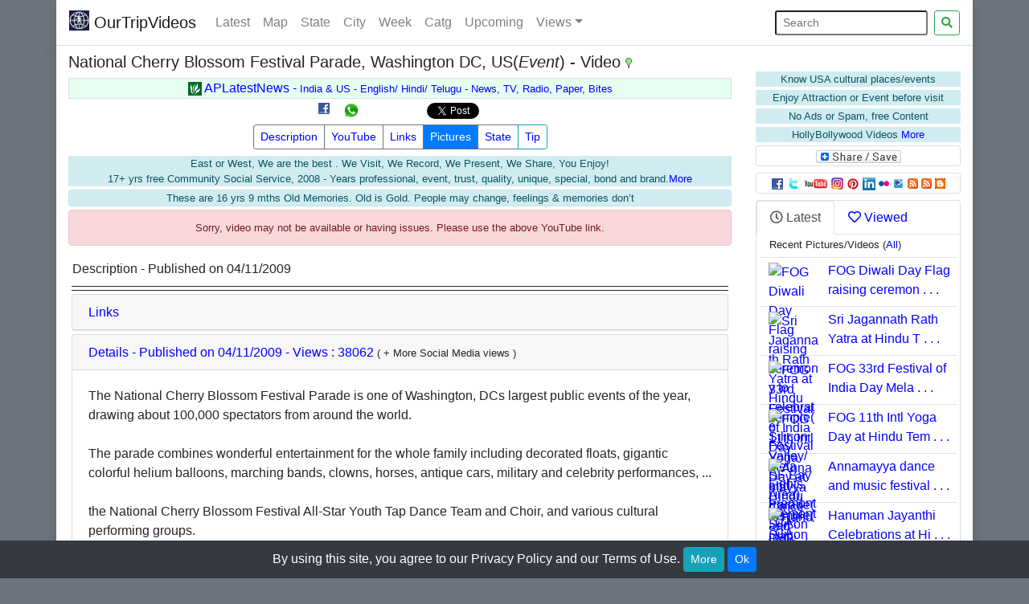

--- FILE ---
content_type: text/html; charset=UTF-8
request_url: https://www.ourtripvideos.com/index.php?idx=cherry-blossom-festival-parade-washington-dc-us-2009-04-11&src=webtopviews
body_size: 16604
content:

<!DOCTYPE html>
<html lang="en">
  <head>

	<meta name="description" content="The National Cherry Blossom Festival Parade is one of Washington, DCs largest public events of the year, drawing about 100,000 spectators from around the world.     The parade combines wonderful entertainment for the whole family including decorated floats, gigantic colorful helium balloons, marching bands, clowns, horses, antique cars, militar Video">
		<meta name="twitter:card" content="summary">
	<meta name="twitter:url" content="https://www.ourtripvideos.com/index.php?idx=cherry-blossom-festival-parade-washington-dc-us-2009-04-11&src=webtopviews">
	<meta name="twitter:title" content="National Cherry Blossom Festival Parade, Washington DC, US  - Video ">
	<meta name="twitter:description" content="The National Cherry Blossom Festival Parade is one of Washington, DCs largest public events of the year, drawing about 100,000 spectators from around the world.       The parade combines wonderful entertainment for the whole family including decorated floats, gigantic colorful helium balloons, marching bands, clowns, horses, antique cars, militar">
	<meta name="twitter:image" content="https://i1.ytimg.com/vi/11kuL4-lbJ4/hqdefault.jpg">
	<meta name="twitter:creator" value="@OurTripVideos" />

	<meta property="og:title" content="National Cherry Blossom Festival Parade, Washington DC, US  - Video  " />
	<meta property="og:image" content="https://i1.ytimg.com/vi/11kuL4-lbJ4/hqdefault.jpg" />
	<meta property="og:description" content="The National Cherry Blossom Festival Parade is one of Washington, DCs largest public events of the year, drawing about 100,000 spectators from around the world.       The parade combines wonderful entertainment for the whole family including decorated floats, gigantic colorful helium balloons, marching bands, clowns, horses, antique cars, militar" />
	<meta property="og:url" content="https://www.ourtripvideos.com/index.php?idx=cherry-blossom-festival-parade-washington-dc-us-2009-04-11&src=webtopviews">
    <meta property="og:image:type" content="image/jpeg" />	
	<meta property="og:type" content="Website" />

	<meta property="fb:app_id" content="349567475125084"/>

	<meta name="keywords" content="OurTripVideos, Videos, srinivas, crlapindfrn, our trip videos, pictures, gallery,National Cherry Blossom Festival Parade, Washington DC, floats, gigantic, colorful, helium balloons, marching bands, clowns, horses, antique, cars, military, celebrity performances, Youth Tap Dance, Team cultural performing groups, ABC, WJLA, TV, NewsChannel, Sakura Matsuri, Japanese Street, Route, Constitution Avenue, NW, Archives, Navy Memorial, Federal Triangle, Smithsonian, ourtripvideos, our, trip, videos, crlapindfrn">

	<link rel="canonical" href="https://www.ourtripvideos.com/index.php?idx=cherry-blossom-festival-parade-washington-dc-us-2009-04-11&ytb=" />

	<script>

	var psize = 5;
	var vtype = 'A';
	var youtubeIdSrv = '11kuL4-lbJ4';
	var linkDocIdSrv = '653810534291919025';
	var dataRecNoSrv = 803;
	var curRecNo = 67;
	var videoTypeSrv = 'Event';
	var flvFileExists = 1;
	var firstPicInDir = 'https://www.ourtripvideos.com/PicturesForBlog/2009/CherryBlossomParade/Big/IMG_1892.jpg';

	/* ---------------------not in use now
	var prevIdxSrv = 68;
	var nextIdxSrv = 66;

	var prevIdxTitleSrv = '';
	var nextIdxTitleSrv = '';
	----------------------------------------------------------*/

	</script>
	<script src="/js/cookie.js" type="text/javascript"></script>
	<script src="/js/otvcommonfuncs.js" type="text/javascript"></script>
	<!--script src="/js/swfobject.js" type="text/javascript"></script>
	<script src="/js/videoplayMapCode.js" type="text/javascript"></script>
	<script src="http://maps.google.com/maps/api/js?v=3&sensor=true" type="text/javascript"></script-->

	<title>National Cherry Blossom Festival Parade, Washington DC, US  - Video - OurTripVideos  </title>
	
	    <meta name="author" content="OurTripVideos">
    <link rel="icon" href="/favicon.ico" type="image/x-icon">
	<meta name="google-translate-customization" content="fcc5791281f11345-36140da4da663267-g6a8bb25740d4e9bd-15"></meta>
	<meta charset="utf-8">
    <meta http-equiv="X-UA-Compatible" content="IE=edge">
    <!--meta name="viewport" content="width=device-width, initial-scale=1"-->
    <meta name="viewport" content="width=device-width, initial-scale=1, shrink-to-fit=no">	
	<!-- Latest compiled and minified CSS -->
 
        <!--link rel="stylesheet" href="https://stackpath.bootstrapcdn.com/bootstrap/4.3.1/css/bootstrap.min.css" integrity="sha384-ggOyR0iXCbMQv3Xipma34MD+dH/1fQ784/j6cY/iJTQUOhcWr7x9JvoRxT2MZw1T" crossorigin="anonymous"-->
 <link rel="stylesheet" href="https://cdn.jsdelivr.net/npm/bootstrap@4.6.0/dist/css/bootstrap.min.css" integrity="sha384-B0vP5xmATw1+K9KRQjQERJvTumQW0nPEzvF6L/Z6nronJ3oUOFUFpCjEUQouq2+l" crossorigin="anonymous">

        <link rel="stylesheet" href="https://use.fontawesome.com/releases/v5.3.1/css/all.css">
        
        <link href="/css/ourtripvideos.css" rel="stylesheet">
	 	
<!-- OTV combined Tag manager and Analytics, put at the top of HEAD -->
<!-- Google Tag Manager -->
<script>(function(w,d,s,l,i){w[l]=w[l]||[];w[l].push({'gtm.start':
new Date().getTime(),event:'gtm.js'});var f=d.getElementsByTagName(s)[0],
j=d.createElement(s),dl=l!='dataLayer'?'&l='+l:'';j.async=true;j.src=
'https://www.googletagmanager.com/gtm.js?id='+i+dl;f.parentNode.insertBefore(j,f);
})(window,document,'script','dataLayer','GTM-TN3L65M');</script>
<!-- End Google Tag Manager -->
	 
	<style>
	.bgcolgrey {
		background-color:#F8F8F8; /* E7E7E7*/
	}
	html, body {
		/*font-family: Verdana,sans-serif;*/
		font-family: 'Open Sans' , "Helvetica Neue" ,Helvetica,Arial,sans-serif;
		/*font-size: 15px;
		//line-height: 1.5;*/
	}
                 
	</style>
	
	<script type="text/javascript">
	var getVars = new Array();
	var qString = unescape(top.location.search.substring(1));
	var pairs = qString.split(/\&/);
	for (var i in pairs) {
	 var nameVal = pairs[i].split(/\=/);
	 getVars[nameVal[0]] = nameVal[1];
	}

	//var param=eval(location.search.substring(1));
	//--var param = eval(getVars["idx"]);//index - Getting error with eval, so removed it
	//var param = getVars["idx"];//index
	var paramTime=0; //eval(getVars["itm"]);//initial time
	//alert('param=' + param + ' paramTime=' + paramTime);

	//var fo = new SWFObject("http://video.google.com/googleplayer.swf","movie_player","100%",	"380",7,"#000000");
	//var k1 = "-4284103930884652600";var maxNo = 32;


	</script>
	
  </head>

  <body class='bg-secondary'>

		 
	<!-- OTV combined Tag manager and Analytics, put at the top of BODY -->
	<!-- Google Tag Manager (noscript) -->
	<noscript><iframe src="https://www.googletagmanager.com/ns.html?id=GTM-TN3L65M"
	height="0" width="0" style="display:none;visibility:hidden"></iframe></noscript>
	<!-- End Google Tag Manager (noscript) -->
	 

	    <!-- Main jumbotron for a primary marketing message or call to action -->
        <!--div class="container mx-auto" >
        <div class="row shadow" style="background-color:#141F4B">
            <div class="col-8 text-left ">
                 <img name="r_img9" id="r_img9" border="0"  src="/images/topbanner/logo.jpg" alt="OurTripVideos top Banner" title="OurTripVideos top Banner" 
                      class="img-fluid" style="margin-bottom1:1px;margin-top1: 1px;" width=232 height=50>
            </div>
            <div class="col-4 text-right text-white  small mt-1">  
                Visit Attractions, Learn Cultures, Help Economy<br>  
                <span > </span>   <span id='ct'  ></span>
            </div>
        </div>
    </div-->
    <script>
var days = ['Sun','Mon','Tue','Wed','Thu','Fri','Sat'];
var months = ['Jan','Feb','Mar','Apr','May','Jun','Jul','Aug','Sept','Oct','Nov','Dec'];
var x = new Date();var day = days[ x.getDay() ];var month = months[ x.getMonth() ];
var x1=  x.getDate() + "-" + month  + "-" + x.getFullYear(); 
//x1 = x1 + " " +  x.getHours( )+ ":" +  x.getMinutes() + ":" +  x.getSeconds();
x1 = x1 + " " +  x.getHours( )+ ":" +  x.getMinutes();
document.getElementById('ct').innerHTML = day + " " + x1;   
</script>
        <div class="container">
        <div class="row border-bottom shadow">
  <nav class="navbar sticky-top w-100 navbar-expand-lg navbar-light bg-white justify-content-between   border-secondary" id="topnavbar" >
          <a class="navbar-brand"  href="/default.php" title="Ourtripvideos Home"><img width=25 height=25  src="/favicon.png" alt="Ourtripvideos logo" title="Ourtripvideos logo" class="d-inline-block align-top">&nbsp;OurTripVideos</a>
		  <button class="navbar-toggler collapsed" type="button" data-toggle="collapse" data-target="#navbar" aria-expanded="false">
    <span class="navbar-toggler-icon"></span>
  </button>
        <div id="navbar" class="navbar-collapse collapse">
          <ul class="navbar-nav mr-auto">
            <li class="nav-item"><a class='nav-link' href='/videoslatest.php' title='Latest Pictures/Videos  - Filter by City/ Catg/ Title/ State/ Country/ Year/ Type'>Latest</a></li>
            <li class="nav-item"><a class='nav-link' href='/videomap.php' title='Find Pictures/Videos on Google Map'>Map</a></li>
            <li class="nav-item"><a class='nav-link' href='/videobystates.php' title='Find Pictures/Videos by State/Country'>State</a></li>
            <li class="nav-item"><a class='nav-link' href='/videobycity.php' title='Find Pictures/Videos by City/State'>City</a></li>
            <li class="nav-item"><a class='nav-link' href='/videobyweek.php' title='Find Pictures/Videos by Current and Next Week from past years'>Week</a></li>            
            <li class="nav-item"><a class='nav-link' href='/videobycatg.php' title='Find Pictures/Videos by Category'>Catg</a></li>
	    <!--li class="nav-item"><a href="youtubelist.php">Views</a></li-->
	    <li class="nav-item"><a class='nav-link' href='/upcoming.php' title='Upcoming events/trips'>Upcoming</a></li>
            <li class="nav-item dropdown   " >
              <a href="#" class="nav-link dropdown-toggle" data-toggle="dropdown" role="button" aria-expanded="false" title="Top Views">Views</a>
              <div class="dropdown-menu" aria-labelledby="navbarDropdown"  >
                                				 <a class="dropdown-item" class="nav-item" href="/websiteviews.php" title="Top views of the website - Filter by Year/ Month/ Type - Order Date / Views">Website</a>
                                                                 
				 <a class="dropdown-item" class="nav-item" href="/youtubelist.php" title="Top views of YouTube / Latest YouTube Videos">Youtube</a>
              </div>
            </li>			
          </ul> 
		  <form class="form-inline my-2 my-lg-0" method="GET" action="/searchg.php" role="search" >
				<input type="search" class="form-control-sm mr-sm-2" placeholder="Search" aria-label="Search" id="txtsearch" name="txtsearch">
				<button type="submit" class="btn btn-outline-success btn-sm my-2 my-sm-0" title="Search website"><i class="fa fa-search"></i></button>
          </form>
        
        </div><!--/.nav-collapse -->
        
  </nav></div></div>


    <div class="container">
      <!-- Example row of columns -->
      <div class="row bg-white shadow">

        <div class="col-md-9">
          <h5 class="mt-2">National Cherry Blossom Festival Parade, Washington DC, US(<i>Event</i>) - Video <img id='pinkgifid' title='Visiting Place Video' alt = 'Visiting Place Video' src='/images/icons/pink.gif'  border='0' width='8' height='13'></h5>
          
			<center>
<!--a href="https://www.aplatestnews.com" class="text-font" title="India(AP)/USA English/Telugu News Videos" target="_blank" ><img class="mb-1  img-fluid mx-auto" 
border=0 src="https://www.aplatestnews.com/images/APLatestNewsLogo4-200.png"  style="width:159px;height:39px;" title="India(AP)/USA English/Telugu News Videos" 
alt="India(AP)/USA English/Telugu News Videos"/></a-->

    <div class="mx-auto mb-1 pp-1 border   text-center text-white1" style="background-color:#e6fff0;">  
<a href="https://www.aplatestnews.com" class="text-white1" title="India(AP)/USA English/Telugu - India & US - News, TV, Radio, Paper" target="_blank" >                
                <img width="17" height="17"  src="https://www.aplatestnews.com/favicon.png" alt="APLatestNews logo" title="APLatestNews logo"> APLatestNews - <span class="small">India & US
	
                 -  English/ Hindi/ Telugu - News, TV, Radio, Paper, Bites</span></a> 
            </div>
<table border=0 cellspacing=0 cellpadding=0 align=center><tr><td align=right><script src="//platform.twitter.com/widgets.js" type="text/javascript"></script><a  title="Facebook Share" target="_blank" href="https://www.facebook.com/sharer/sharer.php?u=https%3A%2F%2Fwww.ourtripvideos.com%2Findex.php%3Fidx%3Dcherry-blossom-festival-parade-washington-dc-us-2009-04-11%26src%3Dwebtopviews" onclick="gtag( 'event', 'Facebook', {'event_label' :'Click', 'event_category' :'Share'});"><img src="https://www.ourtripvideos.com/images/icons/facebook_share_icon.gif" alt="Facebook Share" title="Facebook Share" style="vertical-align:top;  display:inline;" /></a>&nbsp;&nbsp;<!--g:plusone size="small"></g:plusone-->&nbsp;&nbsp;<a target="_blank" href="https://api.whatsapp.com/send?text=https%3A%2F%2Fwww.ourtripvideos.com%2Findex.php%3Fidx%3Dcherry-blossom-festival-parade-washington-dc-us-2009-04-11%26src%3Dwebtopviews" onclick="gtag( 'event', 'Whatsapp', {'event_label' : 'Click', 'event_category' :'Share'});"><img src="https://www.ourtripvideos.com/images/icons/whatsap20.png" alt="Whatsapp Share" title="Whatsapp Share" style="vertical-align:top; display:inline;" /></a>&nbsp;<iframe title="Facebook like" src="//www.facebook.com/plugins/like.php?href=https%3A%2F%2Fwww.ourtripvideos.com%2Findex.php%3Fidx%3Dcherry-blossom-festival-parade-washington-dc-us-2009-04-11%26src%3Dwebtopviews&amp;send=false&amp;layout=button_count&amp;width=80&amp;show_faces=false&amp;action=like&amp;colorscheme=light&amp;font=arial&amp;height=21" scrolling="no" frameborder="0" style="border:none; overflow:hidden; width:80px; height:21px;" allowTransparency="true"></iframe><a class="twitter-share-button" href="https://twitter.com/intent/tweet"  onclick="gtag( 'event', 'Twitter', {'event_label' : 'Click', 'event_category' :'Share'});">Tweet</a>&nbsp;  </td></tr></table></center> 
			

		  <center>
		  <div class="btn-group mb-1" role="group">
			<a class="btn btn-outline-secondary btn-sm" href="javascript:scrollTo1('desc1');" title="Show or Hide current video Description" onclick="gtag( 'event', 'Video', {'event_label' : 'Show', 'event_category':  'Description'});">Description</a>
			
		  		
		  
					
						
								
							<a class="btn btn-outline-secondary btn-sm" id="youtubeversionidlink"  href="index.php?idx=cherry-blossom-festival-parade-washington-dc-us-2009-04-11&src=Videos&passcode=&ytb=1" title="YouTube HQ version video - less than 10min" onclick="gtag( 'event', 'Video', {'event_label' : 'Show', 'event_category':  'YouTubeVideo'});">YouTube</a>						
							
							
						

								<a class="btn btn-outline-secondary btn-sm" href="javascript:scrollTo1('links1');" title='Event/Place related links' onclick="gtag( 'event', 'Video', {'event_label' : 'Show', 'event_category':  'Links'});">Links</a>
                                        
					
			
		  		  
			<!--a class="btn btn-outline-secondary btn-sm" title="Google Map" href="javascript:scrollTo1('map1');">Map</a-->			  
			<a class="btn btn-outline-secondary bg-primary text-white  btn-sm" title="Current attraction Pictures" href='pictures.php?idx=cherry-blossom-festival-parade-washington-dc-us-2009-04-11&src=Videos&passcode=' style=' text-decoration:none;' onclick="gtag( 'event', 'Video', {'event_label' : 'Show', 'event_category':  'Pictures'});">Pictures</a>	
				<a class="btn btn-outline-secondary btn-sm" title="Search other attractions or events by State" href='videobystates.php' style='text-decoration:none;' onclick="gtag( 'event', 'Video', {'event_label' : 'State', 'event_category':  'State'});">State</a>                        
			<a href="#" id="example" class="btn btn-outline-info btn-sm" rel="popover" data-html="true" data-placement="bottom"
			   data-content="<small>If you have slow internet or buffering problem, leave the play for 3 to 5 minutes without sound so that you could replay without buffering issue.</small>"
			   data-original-title="About slow internet/buffer issue" onclick="gtag( 'event', 'Video', {'event_label' : 'Show', 'event_category':  'Tip'});">Tip
			</a>				
          </div><!-- /btn-group --> 
		  <br>
                  <div class="mb-1 mt-1 small alert-info" style="text-align:center">East or West, We are the best <!--,  History-->. We Visit, We Record, We Present, We Share, You Enjoy! <br>17+ yrs free Community Social Service, 2008 - Years professional, event, trust, quality, unique, special, bond and brand.<a   href='purpose.php#highlights' title='More About Us'>More</a></div><div class="card mb-1 mt-1 small alert-info" style="text-align:center"> These are 16 yrs 9 mths Old Memories. Old is Gold. People may change, feelings & memories don’t</div> 
		 </center>

		<script>
		function scrollTo1(name1) {
			//$('html, body').animate({'scrollTop':   $('#desc1').offset().top}, 2000);
			$('html, body').animate({'scrollTop':   $('#' + name1).offset().top}, 2000);
		}
		</script>

<script>
var pinkgifidele = document.getElementById('pinkgifid'); // set the icon and title for this video - place/event
var videotype = 'Event';
if (pinkgifidele) { // if the element is available then only set these values
		if (videotype == "Event") {
			pinkgifidele.src = "/images/icons/green.gif";
			pinkgifidele.title = "Event Video/Pictures";
		} else {
			pinkgifidele.src = "/images/icons/pink.gif";
			pinkgifidele.title = "Visiting Place Video/Pictures";
		}
}
</script>

<center><small>
</small></center>

<center>
		  
		
				
			
				                                <center><div class="alert alert-danger small">Sorry, video may not be available or having issues. Please use the above YouTube link.</div></center>
				<!--div id="swfplayer" style="padding: 20px; text-align: center;"  style="border:0px solid green;width:auto;" ><font size="1" color="red"><b><a target="_blank" href="http://get.adobe.com/flashplayer/" title="Install Flash Player plugin and then refresh this page to view the video.">Flash Plugin is Required</a> OR <br>Best viewed by latest versions of IE, FireFox and Google Chrome on Computer</b></font></div-->
				
			
		
			
                                        <div id=divstopmsg> </div>
</center>	


 
<div id="descdiv" style="display: block;margin: 4px;border-bottom:1px solid ;" >
<div style='padding:1px;width:100%' class=text-font>Description - Published on 04/11/2009</div>
<div style="text-align:justify;padding: 4px;" class=text-font>
</div>
</div>



<div id="youtubecommentsdiv" style="display: block; margin: 4px;border-bottom:1px solid ;">
</div>

<script>
function hideuserinstructions(){
	var divkeywords = document.getElementById("divuserinstructions");
	divkeywords.style.display = "none";
}
function hideuserthanks(){
	var divkeywords = document.getElementById("divuserthanks");
	divkeywords.style.display = "none";
}
</script>

<center>

	 <!--a title="Next Video" href="javascript:moveindex(1);">Next</a>&nbsp;&nbsp;<a title="Previous Video" href="javascript:moveindex(2);">Prev</a><a class=linkstyle href="javascript:gotomap();">Nearest attractions on Map</a><br-->
     <div id="divuserinstructions" style="display:none;" class=text-font-small>
	 <div id="otvtextlangdiv"><i><br>* Use external speakers or headset to enjoy more<br>Please help your folks/friends to know about these places/events/cultures<br>Enjoy the content and common music even if few songs are in regional language.<br>* Help required with nice background music(movie or others) of any language * <a href="javascript:hideuserinstructions();">Hide</a></i></div></div>
	<div id="divuserthanks" style="display:none;"  class=text-font-small>
	<div id="otvtextlangdiv">Thanks to all the people who are supporting/advising and helping with improvements!
	</div></div></center>

	
<!-- Cards Starting -->

<a name='links1' id='links1'></a>		
<div  id="accordion" role="tablist" aria-multiselectable="true">
 <!-- Panel Links -->	
  <div class="card m-1" >
    <div class="card-header" role="tab" id="headingOne">
      <h6 class="mb-0">
        <a data-toggle="collapse" data-parent="#accordion" href="#collapseOne" aria-expanded="false" aria-controls="collapseOne" title='Useful Links'>Links</a><a name='desc1' id='desc1'></a>
      </h6>
    </div>
    <div id="collapseOne" class="collapse" role="tabpanel" aria-labelledby="headingOne">
      <div class="card-body">
     	<a class='text-font' target='_blank' title='Please write comments on blog' href='https://blog.ourtripvideos.com/index.php/'>Comments</a> &nbsp;&nbsp;&nbsp;<a class='text-font' title='Hotels' target='_blank' href="https://maps.google.com/maps?f=q&hl=en&geocode=&q=hotels&sll=38.892101707724315,-77.02596187591553&sspn=0.008157,0.013561&ie=UTF8&z=15">Hotels</a>&nbsp;&nbsp;&nbsp;
&nbsp;<a class='text-font' title='Rental Car' target='_blank' href="https://maps.google.com/maps?f=q&hl=en&geocode=&q=rental+car&sll=38.892101707724315,-77.02596187591553&sspn=0.008157,0.013561&ie=UTF8&z=15">Car</a>&nbsp;&nbsp;&nbsp;
&nbsp;<a class='text-font' title='Restaurants' target='_blank' href="https://maps.google.com/maps?f=q&hl=en&geocode=&q=Restaurants&sll=38.892101707724315,-77.02596187591553&sspn=0.008157,0.013561&ie=UTF8&z=15">Restaurants</a>&nbsp;&nbsp;&nbsp;
&nbsp;<a class='text-font' title='Attractions' target='_blank' href="https://maps.google.com/maps?f=q&hl=en&geocode=&q=Attractions&sll=38.892101707724315,-77.02596187591553&sspn=0.008157,0.013561&ie=UTF8&z=15">Attractions</a>&nbsp;&nbsp;&nbsp;
&nbsp;<a class='text-font' title='Directions To' target='_blank' href="https://maps.google.com/maps?daddr=38.892101707724315%2C-77.02596187591553">Directions</a>
&nbsp;&nbsp;&nbsp;&nbsp;<a class='text-font' title='Google Weather' target='_blank' href='https://www.google.com/?q=Washington DC DC%20weather#sclient=psy-ab&q=Washington DC DC+weather&btnK=Google+Search&pbx=1'>Weather</a>
&nbsp;&nbsp;&nbsp;<br>http://www.nationalcherryblossomfestival.org/cms/index.php?id=418 - Cherry Blossom Parade web site <br/>http://dc.about.com/library/maps/blmapCherryBlossomParade.htm - Location Map <br/>      </div>
    </div>
  </div>
  <!-- /Panel Links -->	
  
 <!-- Panel description -->	
  <div class="card m-1">
    <div class="card-header" role="tab" id="heading3">
      <h6 class="mb-0">
        <a class="collapsed" data-toggle="collapse" data-parent="#accordion" href="#collapse3" aria-expanded="false" aria-controls="collapse3" title='Description - Published on 04/11/2009'>
            Details - Published on 04/11/2009 - Views : 38062 </a> <span class='small'>( + More Social Media views )</span>      </h6>
    </div>
    <div id="collapse3" class="collapse show" role="tabpanel" aria-labelledby="heading3">
      <div class="card-body">
	  						<!--?php echo substr(str_replace("\"\"", "'", $vdDesc),0,400) . "...More on web site...<br1>"; ?-->
                                							The National Cherry Blossom Festival Parade is one of Washington, DCs largest public events of the year, drawing about 100,000 spectators from around the world. <br />
<br />
The parade combines wonderful entertainment for the whole family including decorated floats, gigantic colorful helium balloons, marching bands, clowns, horses, antique cars, military and celebrity performances, ...<br />
<br />
the National Cherry Blossom Festival All-Star Youth Tap Dance Team and Choir, and various cultural performing groups. <br />
<br />
The parade is simulcast live on ABC 7/ WJLA-TV and NewsChannel 8.<br />
<br />
Parade time is 10:00 a. m. to noon. Arrive around 9:00 a.m. to stake out a spot along the parade route.<br />
<br />
Following the parade is the Sakura Matsuri Japanese Street Festival from 11 a.m. to 6 p.m. Don't miss the biggest Japanese street party in the nation.<br />
<br />
Parade Route - Along Constitution Avenue, NW beginning at 7th Street and ending at 17th Street. <br />
<br />
The parade passes many Washington, DC attractions - National Archives, the Department of Justice, Smithsonian Museums, the Washington Monument and the White House<br />
<br />
This is one of the biggest events of the year and parking is extremely limited. The best way is by Metro. The closest Metros are Archives/Navy Memorial, Federal Triangle and Smithsonian<br />
<br />
The parade is free and open to the public. You may purchase a reserved grandstand seat. The Madame Tussauds wax museum is offering free admission and VIP access to all grandstand seating ticket holders.<br />
<br />
This years opening production welcomes a cast of over 200 performers, including 100 students from different schools. <br />
<br />
Back by popular demand, characters from Sesame Place including everyone's favorite furry red friend Elmo return for their second appearance.<br />
<br />
Rounding out the entertainment, the All-Star Tap Team and Youth Choir together will showcase the talent of nearly 1,500 members from around the country<br />
<br />
Local and other crowd favorites will energize onlookers while marching bands and wow the crowd.<br />
<br />
Character balloons including Kermit the Frog and Hello Kitty, taiko drummers, floats, horses, antique cars, and dance groups complete this years outstanding lineup. <br />
<br />
Floats feature the NCBF Goodwill Ambassadors and cherry blossom princesses among others.<br />
<br />
Parade performers include American Idol , Grammy award-winning disco diva, Disney Radio star and teen heart-throb, Miss America,. . .<br1>				<small><br><br>>City(s) = Washington DC; State(s) = DC; Country = USA.<br>>Title = National Cherry Blossom Festival Parade, Washington DC, US - Video.<br>>Keywords = National Cherry Blossom Festival Parade, Washington DC, floats, gigantic, colorful, helium balloons, marching bands, clowns, horses, antique, cars, military, celebrity performances, Youth Tap Dance, Team cultural performing groups, ABC, WJLA, TV, NewsChannel, Sakura Matsuri, Japanese Street, Route, Constitution Avenue, NW, Archives, Navy Memorial, Federal Triangle, Smithsonian, ourtripvideos, our, trip, videos, crlapindfrn   (67) <br>>Catg =   </small>					 
      </div>
    </div>
  </div>
  <!-- /Panel description -->		  
  <a name='comments1' id='comments1'></a>
  <!-- Panel facebook comments -->	
  <div class="card m-1" >
    <div class="card-header" role="tab" id="heading4">
      <h6 class="mb-0">
        <a class="collapsed" data-toggle="collapse" data-parent="#accordion" href="#collapse4" aria-expanded="false" aria-controls="collapse4" title='Facebook Comments'>Facebook Comments</a><a name='map1' id='map1'></a>
      </h6>
    </div>
    <div id="collapse4" class="collapse" role="tabpanel" aria-labelledby="heading4">
      <div class="card-body">
						<div id="fb-root"></div>
<script>(function(d, s, id) {
  var js, fjs = d.getElementsByTagName(s)[0];
  if (d.getElementById(id)) return;
  js = d.createElement(s); js.id = id;
  js.src = 'https://connect.facebook.net/en_US/sdk.js#xfbml=1&version=v3.2&appId=349567475125084&autoLogAppEvents=1';
  fjs.parentNode.insertBefore(js, fjs);
}(document, 'script', 'facebook-jssdk'));</script>
								<div style="">
				<div class="fb-comments" data-href="https://www.ourtripvideos.com/pictures.php?idx=cherry-blossom-festival-parade-washington-dc-us-2009-04-11" data-num-posts="3" ></div>
				</div>
				<style>.fb-comments, .fb-comments iframe[style], .fb-like-box, .fb-like-box iframe[style] {width: 100% !important;}
				.fb-comments span, .fb-comments iframe span[style], .fb-like-box span, .fb-like-box iframe span[style] {width: 100% !important;}
				</style>
 

                           
		 
      </div>
    </div>
  </div>
    
  <!-- /Panel facebook comments -->	
  
  
  <!-- Panel Google Map -->	
  <!--div class="card m-1">
    <div class="card-header" role="tab" id="heading5">
      <h6 class="mb-0">
        <a class="collapsed" data-toggle="collapse" data-parent="#accordion" href="#collapse5" aria-expanded="true" aria-controls="collapse5" title='Google Map Location'>Google Map Location</a>
      </h6>
    </div>
    <div id="collapse5" class="collapse" role="tabpanel" aria-labelledby="heading5">
      <div class="card-body">
               </div>
    </div>
  </div-->
  <!-- /Panel Google Map -->	
  
    
</div><!-- Cards Ending -->

	<script>
		//importXML('ourtripvideRSS');
		//importXML('rss.xml');
		//importXML('http://video.google.com/videosearch?q=CRLAPINDFRN&sitesearch=video.google.com&output=rss');
		//addDefEle();

		 var request;
		 // Read the data from example.xml
		 //var request = GXmlHttp.create();
		 //request.open("GET", filename, true);
		 //request.onreadystatechange = processTabbedXML;
		 //request.send(null);

														playgooglevideo(67);
											boxBorderColorOn ="1px solid ";// These values are set in otvcommonfuncs.js, but resetting here based on header.php values
		boxBorderColorOf ="0px solid ";

		var firstTimeShowDesc = 1;

		showhidedesc(); //by default we are displaying these values, because google bot could read these values. After displaying on page, we are
		//showhideattr(); //hiding them first time before user seeing these value. Later user could click on the respective links and read them.
		//showhideattr();
		showhidecomments();
		showhidecomments();
		firstTimeShowDesc = 0;

		
		if (linkDocIdSrv == 'ComingSoon.mp4') {
			setClearMsgTimer(msgTypeInf,"This video will be available soon and enjoy the pictures by using pictures link(above video).<br> Please visit 'Latest Videos' link to know which video is available.<br><br>");
		}

		</script>

 
       </div><!-- /col-md-9 -->

			<div class="col-md-3 "><br>
    <div class="bg-light1 pt-2 pb-2"> 
			 
			<!--div class="alert alert-info d-none d-sm-none "  >
				<a href="#" class="close" data-dismiss="alert">&times;</a>
				Visual Enchantment - A simple Yajna, <strong>870</strong> HollyBollywood Videos/ Pictures, for World Peace.
			</div-->

                        <div class=" mb-1 small alert-info" style="text-align:center">Know USA cultural places/events</div><div class=" mb-1 small alert-info d-sm-block d-md-none1" style="text-align:center">Enjoy Attraction or Event before visit</div><!--div class=" mb-1 small alert-info d-sm-block d-md-none1" style="text-align:center">Compare  History with Present</div--><div class=" mb-1 small alert-info mx-auto" style="text-align:center">No Ads or Spam, free Content</div><div title="American(Hollywood) videos with Indian(Bollywood) music" class=" mb-1 small alert-info mx-auto" style="text-align:center">HollyBollywood Videos <a   href='purpose.php#highlights' title='More About Us'>More</a></div>
						<div class="card mb-2" style="text-align:center">
					<!--a href="https://www.facebook.com/sharer/sharer.php?u=" class="btn btn-social-icon btn-facebook">
						<i class="fa fa-facebook"></i>
					</a-->	
					<!-- AddToAny BEGIN -->
					<a class="a2a_dd" href="https://www.addtoany.com/share"><img src="https://static.addtoany.com/buttons/share_save_106_16.png" width="106" height="16" border="0" alt="Share"/></a>
                                        <script>
                                        var a2a_config = a2a_config || {};
                                        a2a_config.onclick = 1;
                                        </script>                                        
					<script async src="https://static.addtoany.com/menu/page.js"></script>
					<!-- AddToAny END -->	
                                      
			</div>
						
			<div class="card mb-2" style="text-align:center">
				<div class="card-body p-0">
				
				<a target="_blank"   href="https://www.facebook.com/OurTripVideos.US" rel="nofolllow" title="OurTripVideos on Facebook"><img border="0"   src="/images/icons/facebook_share_icon.gif" alt="OurTripVideos on Facebook" title="OurTripVideos on Facebook"></a>

				<a target="_blank"   href="https://twitter.com/OurTripVideos" rel="nofolllow" title="Post this Video information to Twitter"><img   border="0" src="/images/icons/twiitericon.gif" alt="Post this Video information to Twitter" title="OurTripVideos on Twitter"></a>

				<a target="_blank"   href="https://www.youtube.com/OurTripVideos" title="OurTripVideos on YouTube"><img title="OurTripVideos on YouTube" alt="OurTripVideos on YouTube" border="0" src="/images/icons/Youtube-icon.png" width="31" height="13"></a>

                                <a target="_blank"   href="https://www.instagram.com/ourtripvideos/" rel="nofolllow" title="OurTripVideos on Instagram"><img border="0"   src="/images/icons/insta.jpg" alt="OurTripVideos on Instagram" title="OurTripVideos on Instagram"></a>

				<!--a target="_blank" class="linkstyle" style="padding-left: 0.2em; padding-bottom: 0.2em; padding-top: 0.1em;" href="https://www.stumbleupon.com/stumbler/OurTripVideos/likes" title="OurTripVideos on StumbleUpon"><img title="OurTripVideos on StumbleUpon" alt="OurTripVideos on StumbleUpon" border="0" src="/images/icons/stumbleupon.png" width="13" height="13"></a>

				<!--br-->

				<a  href="https://www.pinterest.com/ourtripvideos/pins/" target="_blank" title="OurTripVideos on Pinterest"><img style="" src="/images/icons/Pinterest-16.png" alt="OurTripVideos on Pinterest" title="OurTripVideos on Pinterest" valign="top" border="0"></a>

				<a href="https://www.linkedin.com/in/ourtripvideos/" target="_blank" title="OurTripVideos on LinkedIn"><img style="" src="/images/icons/linkedin.gif" alt="OurTripVideos on LinkedIn" title="OurTripVideos on LinkedIn" valign="top" border="0"></a>

				<!--a  href="https://www.google.com/#sclient=psy-ab&amp;q=ourtripvideos.com&amp;fp=133b3aafd50f07a9" target="_blank" title="OurTripVideos on Google"><img style="" src="/images/icons/googleimg.gif" alt="OurTripVideos on Google" title="OurTripVideos on Google" valign="top" border="0" width="14" height="14"></a-->

				<a href="https://www.flickr.com/photos/ourtripvideos/" target="_blank" title="OurTripVideos on Flickr"><img style="" src="/images/icons/flickr.gif" alt="OurTripVideos on Flickr" title="OurTripVideos on Flickr" valign="top" border="0" width="13" height="13"></a>

				<!--a  href="https://ourtripvideos.tumblr.com/" target="_blank" title="OurTripVideos on Tumblr"><img style="" src="/images/icons/tumblr16.png" alt="OurTripVideos on Tumblr" title="OurTripVideos on Tumblr" valign="top" border="0" width="13" height="13"></a-->

				<!--br-->

				<a  href="https://foursquare.com/ourtripvideos" target="_blank" title="OurTripVideos on Foursquare"><img style="" src="/images/icons/foursquare_app_icon.jpg" alt="OurTripVideos on Foursquare" title="OurTripVideos on Foursquare" valign="top" border="0"></a>

				<!--a  href="https://plus.google.com/u/0/107377824516715076117/posts" target="_blank" title="OurTripVideos on Google +"><img style="" src="/images/icons/gplus.jpg" alt="OurTripVideos on Google +" title="OurTripVideos on Google +" valign="top" border="0"></a-->

				<a  href="https://feeds2.feedburner.com/OurtripvideosRSS" target="_blank" title="Website Feed"><img style="" src="/images/icons/podcast_rss1010.gif" alt="Website Feed" title="Website Feed" valign="top" border="0" width="13" height="13"></a>

				 <a  href="https://feeds.feedburner.com/Ourtripvideos-UpcomingEvents" target="_blank" title="Website Upcoming videos Feed"><img style="" src="/images/icons/podcast_rss1010.gif" alt="Website Upcoming videos Feed" title="Website Upcoming videos Feed" valign="top" border="0" width="13" height="13"></a>

				 <a  href="https://blog.ourtripvideos.com/index.php/" target="_blank" title="Website Blog for our updates and your comments"><img style="" src="/images/icons/podcast_blog2020.gif" alt="Website Blog for  your comments" title="Website Blog for your comments" valign="top" border="0" width="13" height="13"></a>
				
                                 
					
				</div>
			</div> 


			<!--div class="panel " style="text-align:center;">
				<form action="tipjar.php" method="post" target="_blank">
				<input style="margin-top:2px;margin-bottom:0px;" type="image" src="/images/icons/btn_donate_SM.gif" border="0" name="submit" alt="PayPal - The safer, easier way to pay online!" title="PayPal - The safer, easier way to pay online!"></form>
			</div-->

			 
                        
                        			<div class="card text-left mb-2"  >

                            <nav>
                              <div class="nav nav-tabs" id="nav-tab" role="tablist">
                                <a class="nav-item nav-link active" id="nav-home-tab" data-toggle="tab" href="#nav-home" role="tab" aria-controls="nav-home" aria-selected="true" onclick="gtag( 'event', 'RightMenu', {'event_label' : 'Click', 'event_category':  'Latest'});"><i class="far fa-clock"></i> Latest</a>
                                <a class="nav-item nav-link " id="nav-profile-tab" data-toggle="tab" href="#nav-profile" role="tab" aria-controls="nav-profile" aria-selected="false" onclick="gtag( 'event', 'RightMenu', {'event_label' : 'Click', 'event_category':  'MostViewd'});"><i class="far fa-heart"></i> Viewed</a>
                              </div>
                            </nav>
                            <div class="tab-content" id="nav-tabContent">
                              <div class="tab-pane fade show active" id="nav-home" role="tabpanel" aria-labelledby="nav-home-tab">&nbsp; &nbsp;  <small>Recent Pictures/Videos (<a href='videoslatest.php' title='Find latest pictures/videos'>All</a>)</small> <div class='d-block border-top  m-1 p-1'><a title='FOG Diwali Day Flag raising ceremony to celebrate Festival of Lights, Fremont, CA, USA - 9880 views' href='/index.php?idx=fog-diwali-day-flag-raising-ceremony-celebrate-festival-of-lights-sf-bay-area-fremont-ca-usa'><img align=left src='https://www.ourtripvideos.com/PicturesForBlog/2025/DiwaliDayFlag/Small/DSC_9824-1.jpg' border=0 title='FOG Diwali Day Flag raising ceremony to celebrate Festival of Lights, Fremont, CA, USA - Online News Paper RSS - 9880 views' alt='FOG Diwali Day Flag raising ceremony to celebrate Festival of Lights, Fremont, CA, USA - Online News Paper RSS - 9880 views'   style='padding:2px;margin-left:5px;margin-right:10px;border1:1px solid black;width:66px;height:50px;' class='rounded'> FOG Diwali Day Flag raising ceremon . . . </a><br></div><div class='d-block border-top  m-1 p-1'><a title='Sri Jagannath Rath Yatra at Hindu Temple(Silicon Valley/ SF Bay Area), Fremont, CA, USA - 10798 views' href='/index.php?idx=sri-jagannath-rath-yatra-at-hindu-temple-sf-bay-area-fremont-ca-usa-25'><img align=left src='https://www.ourtripvideos.com/PicturesForBlog/2025/RathYatraFre25/Small/DSC_9336.jpg' border=0 title='Sri Jagannath Rath Yatra at Hindu Temple(Silicon Valley/ SF Bay Area), Fremont, CA, USA - Online News Paper RSS - 10798 views' alt='Sri Jagannath Rath Yatra at Hindu Temple(Silicon Valley/ SF Bay Area), Fremont, CA, USA - Online News Paper RSS - 10798 views'   style='padding:2px;margin-left:5px;margin-right:10px;border1:1px solid black;width:66px;height:50px;' class='rounded'> Sri Jagannath Rath Yatra at Hindu T . . . </a><br></div><div class='d-block border-top  m-1 p-1'><a title='FOG 33rd Festival of India Day Mela and Parade(Silicon Valley/ SF Bay Area), Fremont, CA, USA - 21615 views' href='/index.php?idx=fog-33rd-festival-of-india-day-mela-and-parade-silicon-fremont-ca-usa-2025'><img align=left src='https://www.ourtripvideos.com/PicturesForBlog/2025/FogIndiaParadeA15/Small/DSC_9519S-0.jpg' border=0 title='FOG 33rd Festival of India Day Mela and Parade(Silicon Valley/ SF Bay Area), Fremont, CA, USA - Online News Paper RSS - 21615 views' alt='FOG 33rd Festival of India Day Mela and Parade(Silicon Valley/ SF Bay Area), Fremont, CA, USA - Online News Paper RSS - 21615 views'   style='padding:2px;margin-left:5px;margin-right:10px;border1:1px solid black;width:66px;height:50px;' class='rounded'> FOG 33rd Festival of India Day Mela . . . </a><br></div><div class='d-block border-top  m-1 p-1'><a title='FOG 11th Intl Yoga Day at Hindu Temple(Silicon Valley/ SF Bay Area), Fremont, CA, USA - 6743 views' href='/index.php?idx=fog-11th-intl-yoga-day-at-hindu-temple-sf-bay-area-fremont-ca-usa-2025'><img align=left src='https://www.ourtripvideos.com/PicturesForBlog/2025/YogaDayFOG25/Small/DSC_9223.jpg' border=0 title='FOG 11th Intl Yoga Day at Hindu Temple(Silicon Valley/ SF Bay Area), Fremont, CA, USA - Online News Paper RSS - 6743 views' alt='FOG 11th Intl Yoga Day at Hindu Temple(Silicon Valley/ SF Bay Area), Fremont, CA, USA - Online News Paper RSS - 6743 views'   style='padding:2px;margin-left:5px;margin-right:10px;border1:1px solid black;width:66px;height:50px;' class='rounded'> FOG 11th Intl Yoga Day at Hindu Tem . . . </a><br></div><div class='d-block border-top  m-1 p-1'><a title='Annamayya dance and music festival at Hindu temple(Silicon Valley/ SF Bay Area), Fremont, CA, USA - 10671 views' href='/index.php?idx=annamayya-dance-and-music-festival-at-hindu-temple-fremont-ca-usa-2025'><img align=left src='https://www.ourtripvideos.com/PicturesForBlog/2025/Annamayyafestival/Small/DSC_8969a.jpg' border=0 title='Annamayya dance and music festival at Hindu temple(Silicon Valley/ SF Bay Area), Fremont, CA, USA - Online News Paper RSS - 10671 views' alt='Annamayya dance and music festival at Hindu temple(Silicon Valley/ SF Bay Area), Fremont, CA, USA - Online News Paper RSS - 10671 views'   style='padding:2px;margin-left:5px;margin-right:10px;border1:1px solid black;width:66px;height:50px;' class='rounded'> Annamayya dance and music festival  . . . </a><br></div><div class='d-block border-top  m-1 p-1'><a title='Hanuman Jayanthi Celebrations at Hindu temple, Fremont, CA, USA - 6715 views' href='/index.php?idx=hanuman-jayanthi-celebrations-akhand-ramayan-hanuman-chalisa-chanting-at-hindu-temple-fremont-ca-usa'><img align=left src='https://www.ourtripvideos.com/PicturesForBlog/2025/HanumanJayanthiFremont/Small/DSC_8588.jpg' border=0 title='Hanuman Jayanthi Celebrations at Hindu temple, Fremont, CA, USA - Online News Paper RSS - 6715 views' alt='Hanuman Jayanthi Celebrations at Hindu temple, Fremont, CA, USA - Online News Paper RSS - 6715 views'   style='padding:2px;margin-left:5px;margin-right:10px;border1:1px solid black;width:66px;height:50px;' class='rounded'> Hanuman Jayanthi Celebrations at Hi . . . </a><br></div><div class='d-block border-top  m-1 p-1'><a title='Alluri SitaRama Raju - A Magnum Opus Dance Drama, Palo Alto (Silicon Valley/ SF Bay Area), CA, USA - 11988 views' href='/index.php?idx=alluri-sitarama-raju-a-magnum-opus-dance-drama-palo-alto-silicon-valley-sf-bay-area-ca-usa'><img align=left src='https://www.ourtripvideos.com/PicturesForBlog/2025/AlluriPaloAlto/Small/DSC_8652a.jpg' border=0 title='Alluri SitaRama Raju - A Magnum Opus Dance Drama, Palo Alto (Silicon Valley/ SF Bay Area), CA, USA - Online News Paper RSS - 11988 views' alt='Alluri SitaRama Raju - A Magnum Opus Dance Drama, Palo Alto (Silicon Valley/ SF Bay Area), CA, USA - Online News Paper RSS - 11988 views'   style='padding:2px;margin-left:5px;margin-right:10px;border1:1px solid black;width:66px;height:50px;' class='rounded'> Alluri SitaRama Raju - A Magnum Opu . . . </a><br></div><div class='d-block border-top  m-1 p-1'><a title='Mahashivaratri Natyanjali Dance Festival(Silicon Valley/ SF Bay Area), Fremont, CA, USA - 11673 views' href='/index.php?idx=mahashivaratri-natyanjali-dance-festival-silicon-valley-sf-bay-area-fremont-ca-2025'><img align=left src='https://www.ourtripvideos.com/PicturesForBlog/2025/MahashivaratriNatyanjali/Small/DSC_8292s.jpg' border=0 title='Mahashivaratri Natyanjali Dance Festival(Silicon Valley/ SF Bay Area), Fremont, CA, USA - Online News Paper RSS - 11673 views' alt='Mahashivaratri Natyanjali Dance Festival(Silicon Valley/ SF Bay Area), Fremont, CA, USA - Online News Paper RSS - 11673 views'   style='padding:2px;margin-left:5px;margin-right:10px;border1:1px solid black;width:66px;height:50px;' class='rounded'> Mahashivaratri Natyanjali Dance Fes . . . </a><br></div><div class='d-block border-top  m-1 p-1'><a title='FOG India Republic Day Celebration (Silicon Valley/ SF Bay Area),  Milpitas, CA, USA - 12086 views' href='/index.php?idx=fog-india-republic-day-celebration-milpitas-ca-usa-2025'><img align=left src='https://www.ourtripvideos.com/PicturesForBlog/2025/FOGRepubMilp1/Small/DSC_8047.jpg' border=0 title='FOG India Republic Day Celebration (Silicon Valley/ SF Bay Area),  Milpitas, CA, USA - Online News Paper RSS - 12086 views' alt='FOG India Republic Day Celebration (Silicon Valley/ SF Bay Area),  Milpitas, CA, USA - Online News Paper RSS - 12086 views'   style='padding:2px;margin-left:5px;margin-right:10px;border1:1px solid black;width:66px;height:50px;' class='rounded'> FOG India Republic Day Celebration  . . . </a><br></div><div class='d-block border-top  m-1 p-1'><a title='FOG Diwali Mela - Festival of Lights (Silicon Valley/ SF Bay area), Milpitas, CA, USA - 18885 views' href='/index.php?idx=fog-diwali-mela-festival-of-lights-milpitas-ca-usa-2024'><img align=left src='https://www.ourtripvideos.com/PicturesForBlog/2024/FOGDiwaliMilp/Small/DSC_7894.jpg' border=0 title='FOG Diwali Mela - Festival of Lights (Silicon Valley/ SF Bay area), Milpitas, CA, USA - Online News Paper RSS - 18885 views' alt='FOG Diwali Mela - Festival of Lights (Silicon Valley/ SF Bay area), Milpitas, CA, USA - Online News Paper RSS - 18885 views'   style='padding:2px;margin-left:5px;margin-right:10px;border1:1px solid black;width:66px;height:50px;' class='rounded'> FOG Diwali Mela - Festival of Light . . . </a><br></div> </div>
                              <div class="tab-pane fade  " id="nav-profile" role="tabpanel" aria-labelledby="nav-profile-tab">&nbsp; &nbsp;  <small>Most Viewed(Year)(<a href='websiteviews.php' title='Find most viewed for all years'>All</a>)</small> <div class='d-block border-top  m-1 p-1'><a title='FOG 33rd Festival of India Day Mela and Parade(Silicon Valley/ SF Bay Area), Fremont, CA, USA - 21615 views' href='/index.php?idx=fog-33rd-festival-of-india-day-mela-and-parade-silicon-fremont-ca-usa-2025'><img align=left src='https://www.ourtripvideos.com/PicturesForBlog/2025/FogIndiaParadeA15/Small/DSC_9519S-0.jpg' border=0 title='FOG 33rd Festival of India Day Mela and Parade(Silicon Valley/ SF Bay Area), Fremont, CA, USA - Online News Paper RSS - 21615 views' alt='FOG 33rd Festival of India Day Mela and Parade(Silicon Valley/ SF Bay Area), Fremont, CA, USA - Online News Paper RSS - 21615 views'   style='padding:2px;margin-left:5px;margin-right:10px;border1:1px solid black;width:66px;height:50px;' class='rounded'> FOG 33rd Festival of India Day Mela . . . </a><br></div><div class='d-block border-top  m-1 p-1'><a title='Sri Srinivasa Kalyanam, Fremont, CA, USA - 21345 views' href='/index.php?idx=sri-srinivasa-kalyanam-fremont-ca-usa-2024'><img align=left src='https://www.ourtripvideos.com/PicturesForBlog/2024/SrinivasaKalyanam/Small/DSC_6913a.jpg' border=0 title='Sri Srinivasa Kalyanam, Fremont, CA, USA - Online News Paper RSS - 21345 views' alt='Sri Srinivasa Kalyanam, Fremont, CA, USA - Online News Paper RSS - 21345 views'   style='padding:2px;margin-left:5px;margin-right:10px;border1:1px solid black;width:66px;height:50px;' class='rounded'> Sri Srinivasa Kalyanam, Fremont, CA . . . </a><br></div><div class='d-block border-top  m-1 p-1'><a title='Sri Annamaacharya Jayanthi Utsavam, Fremont Hindu Temple, Fremont, CA, USA - 20941 views' href='/index.php?idx=sri-annamaacharya-jayanthi-utsavam-fremont-hindu-temple-fremont-ca-usa'><img align=left src='https://www.ourtripvideos.com/PicturesForBlog/2024/AnnamayyaJayanthi/Small/DSC_5517s.jpg' border=0 title='Sri Annamaacharya Jayanthi Utsavam, Fremont Hindu Temple, Fremont, CA, USA - Online News Paper RSS - 20941 views' alt='Sri Annamaacharya Jayanthi Utsavam, Fremont Hindu Temple, Fremont, CA, USA - Online News Paper RSS - 20941 views'   style='padding:2px;margin-left:5px;margin-right:10px;border1:1px solid black;width:66px;height:50px;' class='rounded'> Sri Annamaacharya Jayanthi Utsavam, . . . </a><br></div><div class='d-block border-top  m-1 p-1'><a title='FOG Diwali Mela - Festival of Lights (Silicon Valley/ SF Bay area), Milpitas, CA, USA - 18885 views' href='/index.php?idx=fog-diwali-mela-festival-of-lights-milpitas-ca-usa-2024'><img align=left src='https://www.ourtripvideos.com/PicturesForBlog/2024/FOGDiwaliMilp/Small/DSC_7894.jpg' border=0 title='FOG Diwali Mela - Festival of Lights (Silicon Valley/ SF Bay area), Milpitas, CA, USA - Online News Paper RSS - 18885 views' alt='FOG Diwali Mela - Festival of Lights (Silicon Valley/ SF Bay area), Milpitas, CA, USA - Online News Paper RSS - 18885 views'   style='padding:2px;margin-left:5px;margin-right:10px;border1:1px solid black;width:66px;height:50px;' class='rounded'> FOG Diwali Mela - Festival of Light . . . </a><br></div><div class='d-block border-top  m-1 p-1'><a title='Sree Jagannatha Ratha Yatra, Fremont Hindu Temple, Fremont, CA, USA - 16571 views' href='/index.php?idx=sree-jagannatha-ratha-yatra-fremont-hindu-temple-fremont-ca-usa-24'><img align=left src='https://www.ourtripvideos.com/PicturesForBlog/2024/RathaYatra24/Small/DSC_6100s.jpg' border=0 title='Sree Jagannatha Ratha Yatra, Fremont Hindu Temple, Fremont, CA, USA - Online News Paper RSS - 16571 views' alt='Sree Jagannatha Ratha Yatra, Fremont Hindu Temple, Fremont, CA, USA - Online News Paper RSS - 16571 views'   style='padding:2px;margin-left:5px;margin-right:10px;border1:1px solid black;width:66px;height:50px;' class='rounded'> Sree Jagannatha Ratha Yatra, Fremon . . . </a><br></div><div class='d-block border-top  m-1 p-1'><a title='Asian Heritage Festival, Fremont, CA, USA - 13612 views' href='/index.php?idx=asian-heritage-festival-fremont-ca-usa-2024'><img align=left src='https://www.ourtripvideos.com/PicturesForBlog/2024/AsianHertFest/Small/DSC_5125.jpg' border=0 title='Asian Heritage Festival, Fremont, CA, USA - Online News Paper RSS - 13612 views' alt='Asian Heritage Festival, Fremont, CA, USA - Online News Paper RSS - 13612 views'   style='padding:2px;margin-left:5px;margin-right:10px;border1:1px solid black;width:66px;height:50px;' class='rounded'> Asian Heritage Festival, Fremont, C . . . </a><br></div><div class='d-block border-top  m-1 p-1'><a title='HCCC Human Services - Annual Seniors Day Celebrations - Livermore Temple, Livermore, CA, USA - 13472 views' href='/index.php?idx=hccc-human-services-annual-seniors-day-celebrations-livermore-temple-livermore-ca-usa'><img align=left src='https://www.ourtripvideos.com/PicturesForBlog/2024/LivrmrTempSeniors/Small/DSC_4627.jpg' border=0 title='HCCC Human Services - Annual Seniors Day Celebrations - Livermore Temple, Livermore, CA, USA - Online News Paper RSS - 13472 views' alt='HCCC Human Services - Annual Seniors Day Celebrations - Livermore Temple, Livermore, CA, USA - Online News Paper RSS - 13472 views'   style='padding:2px;margin-left:5px;margin-right:10px;border1:1px solid black;width:66px;height:50px;' class='rounded'> HCCC Human Services - Annual Senior . . . </a><br></div><div class='d-block border-top  m-1 p-1'><a title='FOG India Republic Day Celebration (Silicon Valley/ SF Bay Area),  Milpitas, CA, USA - 12086 views' href='/index.php?idx=fog-india-republic-day-celebration-milpitas-ca-usa-2025'><img align=left src='https://www.ourtripvideos.com/PicturesForBlog/2025/FOGRepubMilp1/Small/DSC_8047.jpg' border=0 title='FOG India Republic Day Celebration (Silicon Valley/ SF Bay Area),  Milpitas, CA, USA - Online News Paper RSS - 12086 views' alt='FOG India Republic Day Celebration (Silicon Valley/ SF Bay Area),  Milpitas, CA, USA - Online News Paper RSS - 12086 views'   style='padding:2px;margin-left:5px;margin-right:10px;border1:1px solid black;width:66px;height:50px;' class='rounded'> FOG India Republic Day Celebration  . . . </a><br></div><div class='d-block border-top  m-1 p-1'><a title='Alluri SitaRama Raju - A Magnum Opus Dance Drama, Palo Alto (Silicon Valley/ SF Bay Area), CA, USA - 11988 views' href='/index.php?idx=alluri-sitarama-raju-a-magnum-opus-dance-drama-palo-alto-silicon-valley-sf-bay-area-ca-usa'><img align=left src='https://www.ourtripvideos.com/PicturesForBlog/2025/AlluriPaloAlto/Small/DSC_8652a.jpg' border=0 title='Alluri SitaRama Raju - A Magnum Opus Dance Drama, Palo Alto (Silicon Valley/ SF Bay Area), CA, USA - Online News Paper RSS - 11988 views' alt='Alluri SitaRama Raju - A Magnum Opus Dance Drama, Palo Alto (Silicon Valley/ SF Bay Area), CA, USA - Online News Paper RSS - 11988 views'   style='padding:2px;margin-left:5px;margin-right:10px;border1:1px solid black;width:66px;height:50px;' class='rounded'> Alluri SitaRama Raju - A Magnum Opu . . . </a><br></div><div class='d-block border-top  m-1 p-1'><a title='Mahashivaratri Natyanjali Dance Festival(Silicon Valley/ SF Bay Area), Fremont, CA, USA - 11673 views' href='/index.php?idx=mahashivaratri-natyanjali-dance-festival-silicon-valley-sf-bay-area-fremont-ca-2025'><img align=left src='https://www.ourtripvideos.com/PicturesForBlog/2025/MahashivaratriNatyanjali/Small/DSC_8292s.jpg' border=0 title='Mahashivaratri Natyanjali Dance Festival(Silicon Valley/ SF Bay Area), Fremont, CA, USA - Online News Paper RSS - 11673 views' alt='Mahashivaratri Natyanjali Dance Festival(Silicon Valley/ SF Bay Area), Fremont, CA, USA - Online News Paper RSS - 11673 views'   style='padding:2px;margin-left:5px;margin-right:10px;border1:1px solid black;width:66px;height:50px;' class='rounded'> Mahashivaratri Natyanjali Dance Fes . . . </a><br></div></div>
                            </div>                            
                                
                            
                            
			</div> 
                                                    			
			<!--div class="card p-1" style="text-align:center">
				<a href="https://www.aplatestnews.com" class="text-font" title="India(AP)/USA English/Telugu News Videos" target="_blank" onclick="gtag('event', 'RightMenu', {'event_label' : 'Click', 'event_category' :'APLatestNews'});"><img border=0 src="https://www.aplatestnews.com/images/APLatestNewsLogo4-200.png" width=120 height=29 title="India(AP)/USA English/Telugu News Videos" alt="India(AP)/USA English/Telugu News Videos"/></a>
			</div--> 
			             </div><br>
		</div>	<!--/ col-md-3 -->
					
     
	 </div> <!-- /row -->

      <!--hr-->

    </div> <!-- /container -->

			<!-- Static bottom navbar -->
	<!--center><small><a title="Move to top of the content" href="#top">Top</a></small></center-->
<div class="container">
<div class="row bg-white shadow border-top">         
	<div class=" w-100    text-center  border-secondary"  >&nbsp;
                <a  href='/contactus.php' title='Contact Us'>Contact</a> &nbsp;&nbsp;                
                <a  href='/donors.php' title='Support and Donors'>Support</a> &nbsp;&nbsp;                <a  href='/purpose.php' title='Purpose of the website/About'>About</a> &nbsp;&nbsp;                <a  href='/links.php' title='Links'>Links</a> &nbsp;&nbsp;                <a  href='/tips.php' title='Tips'>Tips</a> &nbsp;&nbsp;                
                <a  href='/faq.php' title='FAQ'>FAQ</a> &nbsp;&nbsp;                 
   
                <a  href='/disclaimer.php' title='Disclaimer'>Disclaimer</a> &nbsp;&nbsp;                <a  href='/privacy.php' title='Privacy'>Privacy</a> &nbsp;&nbsp;                <a  href='/sitemap.php' title='Sitemap'>Sitemap</a> &nbsp;&nbsp;            
                <a   href="/admin/dashboard.php" title="Admin Tasks"><i class="fa fa-user icon"></i></a> 
	</div>
</div></div>    
	
<div class="container">
<div class="row shadow">        
      <footer  class="footer mx-auto w-100" style ="background-color:#141F4B;color:white;text-align:center">
		<div class="container">
		<style>
		.footer_legal_block {
		  text-align: center;
		  font-size: 14px;
		}
		.privacy_links {
		  margin: 0 auto;
		  padding-top: 4px;padding-right: 4px;
		  text-align: center;
		}
		.privacy_links li {
		  display: inline-block;
		}
		li {
		  display: list-item;
		  text-align: -webkit-match-parent;
		}
		.anodec {
			text-decoration: none;
			color : white;
		}
		</style>
 	
 <small>Share the Information with World<br/>
&copy; 2018-2023 OurTripVideos, All rights reserved.<br class="d-block d-sm-block d-md-none"> Last Updated date : Sat, 31 Jan 2026.</small> 
		</div>
	  </footer>

         <div id="cookie_directive_container"  class='w-100' style="display: none"> 
            <nav class="navbar    fixed-bottom w-100  bg-dark">  
 
                <div class="bg-dark  text-center justify-content-center w-100  text-white" id="cookie_accept">
                    <span class="">
                        By using this site, you agree to our Privacy Policy and our Terms of Use.
                        <!--By using our website you are consenting to our use of cookies in accordance with our cookie policy. -->
                        <a href="privacy.php"     title='Privacy Policy' class="btn btn-info btn-sm text-white">More</a> 
                        <a href="#" id='btnClose' title='Agreeing and Continuing to use the website' class="btn btn-primary btn-sm text-white">Ok</a>
                    </span>
                </div>
            </nav>
        </div>  
    
</div></div>    
        

        
	<style>
#return-to-top {
    position: fixed;
    bottom: 20px;
    right: 20px;
    /*background: white;*/
    background: grey;
    width: 50px;
    height: 50px;
    display: block;
    text-decoration: none;
    -webkit-border-radius: 35px;
    -moz-border-radius: 35px;
    border-radius: 35px;
    display: none;
    -webkit-transition: all 0.3s linear;
    -moz-transition: all 0.3s ease;
    -ms-transition: all 0.3s ease;
    -o-transition: all 0.3s ease;
    transition: all 0.3s ease;
}
#return-to-top i {
    color: #fff;
    margin: 0;
    position: relative;
    left: 16px;
    top: 13px;
    font-size: 19px;
    -webkit-transition: all 0.3s ease;
    -moz-transition: all 0.3s ease;
    -ms-transition: all 0.3s ease;
    -o-transition: all 0.3s ease;
    transition: all 0.3s ease;
}
#return-to-top:hover {
    background: green;
}
#return-to-top:hover i {
    color: #fff;
    top: 5px;
}
	</style>
	<a href="javascript:" id="return-to-top"><i class="fa fa-arrow-up"></i></a><!-- /top-link-block -->
    
        <!-- Bootstrap core JavaScript  ================================================== -->
     <!--script src="https://code.jquery.com/jquery-3.3.1.min.js"   integrity="sha256-FgpCb/KJQlLNfOu91ta32o/NMZxltwRo8QtmkMRdAu8="   crossorigin="anonymous"></script>

        <script src="https://cdnjs.cloudflare.com/ajax/libs/popper.js/1.14.7/umd/popper.min.js" integrity="sha384-UO2eT0CpHqdSJQ6hJty5KVphtPhzWj9WO1clHTMGa3JDZwrnQq4sF86dIHNDz0W1" crossorigin="anonymous"></script>

        <script src="https://stackpath.bootstrapcdn.com/bootstrap/4.3.1/js/bootstrap.min.js" integrity="sha384-JjSmVgyd0p3pXB1rRibZUAYoIIy6OrQ6VrjIEaFf/nJGzIxFDsf4x0xIM+B07jRM" crossorigin="anonymous"></script-->

    <script src="https://code.jquery.com/jquery-3.5.1.slim.min.js" integrity="sha384-DfXdz2htPH0lsSSs5nCTpuj/zy4C+OGpamoFVy38MVBnE+IbbVYUew+OrCXaRkfj" crossorigin="anonymous"></script>
    <script src="https://cdn.jsdelivr.net/npm/popper.js@1.16.1/dist/umd/popper.min.js" integrity="sha384-9/reFTGAW83EW2RDu2S0VKaIzap3H66lZH81PoYlFhbGU+6BZp6G7niu735Sk7lN" crossorigin="anonymous"></script>
    <script src="https://cdn.jsdelivr.net/npm/bootstrap@4.6.0/dist/js/bootstrap.min.js" integrity="sha384-+YQ4JLhjyBLPDQt//I+STsc9iw4uQqACwlvpslubQzn4u2UU2UFM80nGisd026JF" crossorigin="anonymous"></script>
   
    

<!-- Global site tag (gtag.js) - Google Analytics  >
<script async src="https://www.googletagmanager.com/gtag/js?id=UA-4702719-1"></script>
<script>
  window.dataLayer = window.dataLayer || [];
  function gtag(){dataLayer.push(arguments);}
  gtag('js', new Date());

  gtag('config', 'UA-4702719-1');
</script-->


<script>
$( document ).ready(function() {
	
		// ===== Scroll to Top ==== 
		$(window).scroll(function() {
			if ($(this).scrollTop() >= 50) {        // If page is scrolled more than 50px
				$('#return-to-top').fadeIn(200);    // Fade in the arrow
			} else {
				$('#return-to-top').fadeOut(200);   // Else fade out the arrow
			}
		});
		$('#return-to-top').click(function() {      // When arrow is clicked
			$('body,html').animate({
				scrollTop : 0                       // Scroll to top of body
			}, 500);
		});
	
});
 
$(document).ready(function () {
    //Disable cut copy paste
    $('body').bind('cut copy', function (e) {
        e.preventDefault();
    });
   
    //Disable mouse right click
    $("body").on("contextmenu",function(e){
        return false;
    });
}); 
 
</script>
 
<script>
    //--cookie script
jQuery(function($) {
    
    var cookieconsentNm = "cookies_consent";
    
    //delete_cookie(cookieconsentNm);
    
    checkCookie_eu();

    function checkCookie_eu()
    {

        var consent = getCookie_eu(cookieconsentNm);

        if (consent == null || consent == "" || consent == undefined)
        {
            // show notification bar
            $('#cookie_directive_container').show();
        }

    }
    function delete_cookie(name) {
        document.cookie = name + '=;expires=Thu, 01 Jan 1970 00:00:01 GMT;';
    };
    function setCookie_eu(c_name,value,exdays)
    {

        var exdate = new Date();
        exdate.setDate(exdate.getDate() + exdays);
        var c_value = escape(value) + ((exdays==null) ? "" : "; expires="+exdate.toUTCString());
        document.cookie = c_name + "=" + c_value+"; path=/";

        $('#cookie_directive_container').hide('slow');
    }


    function getCookie_eu(c_name)
    {
        var i,x,y,ARRcookies=document.cookie.split(";");
        for (i=0;i<ARRcookies.length;i++)
        {
            x=ARRcookies[i].substr(0,ARRcookies[i].indexOf("="));
            y=ARRcookies[i].substr(ARRcookies[i].indexOf("=")+1);
            x=x.replace(/^\s+|\s+$/g,"");
            if (x==c_name)
            {
                return unescape(y);
            }
        }
    }

    $("#btnClose").click(function(){
        setCookie_eu(cookieconsentNm, 1, 30);
    });

});    
</script>
		<script type="text/javascript">
		var supportflash = 0;
		if(typeof navigator.plugins['Shockwave Flash']!=='undefined'){
			//document.writeln('support');
			supportflash = 1;
		}

		if (document.cookie.indexOf("otvbrowflashsup") >= 0) {
		  // They've been here before.
		  //document.writeln('cookie exists');
		} else {
		  // set a new cookie
		  expiry = new Date();
		  expiry.setTime(expiry.getTime()+(60*60*1000)); // Ten minutes

		  // Date()'s toGMTSting() method will format the date correctly for a cookie
		  document.cookie = "otvbrowflashsup=" + supportflash + "; expires=" + expiry.toGMTString();
		  //alert("this is your first time");
		  //document.writeln('cookie created');
		}
		
		$(document).ready(function() {
			$("#movie_player").css({ 'width' : '100%' });			
			//$('#movie_player').removeAttr("height");//aspectratio: "16:9"
		});		
		
 
var audio = document.getElementById('videoElementID');  
if(audio){
    audio.addEventListener('error', function(e) { //404 errors
        var noSourcesLoaded = (this.networkState===HTMLMediaElement.NETWORK_NO_SOURCE);
        if(noSourcesLoaded) {
            //console.log("could not load audio source");
            document.getElementById("divstopmsg").innerHTML = "<div class='alert  alert-danger mt-1 mb-0 small'>Sorry, video not found or removed due to space issue or loading issues with URL</div>" +
                    "<div class='alert  alert-info mb-2 mt-1 small'>Please choose above YouTube option OR another recent years video/ pictures.</div>";
            //alert(1);
        }
    }, true);
}
 

 
		</script>
		<script>
		$( document ).ready(function() {
			$('#example').popover({container: 'body'});
		});
		</script>
		
						
	<script defer src="https://static.cloudflareinsights.com/beacon.min.js/vcd15cbe7772f49c399c6a5babf22c1241717689176015" integrity="sha512-ZpsOmlRQV6y907TI0dKBHq9Md29nnaEIPlkf84rnaERnq6zvWvPUqr2ft8M1aS28oN72PdrCzSjY4U6VaAw1EQ==" data-cf-beacon='{"version":"2024.11.0","token":"7df3487884894abe9446bd1013f17e53","r":1,"server_timing":{"name":{"cfCacheStatus":true,"cfEdge":true,"cfExtPri":true,"cfL4":true,"cfOrigin":true,"cfSpeedBrain":true},"location_startswith":null}}' crossorigin="anonymous"></script>
</body>
</html>


--- FILE ---
content_type: text/css
request_url: https://www.ourtripvideos.com/css/ourtripvideos.css
body_size: 225
content:
input.btn{

 font-family: Arial, Helvetica, sans-serif;
 font-size:small;font-size:85%;
}
 
select.font1{
 font-family: Arial, Helvetica, sans-serif;
 font-size:small;font-size:95%; 
}

.font1{
 font-family: Arial, Helvetica, sans-serif;
 font-size:small;font-size:85%;width:auto; 
}

.font2{
 font-family: Arial, Helvetica, sans-serif;
 font-size:small;font-size:100%;width:auto; 
}

.bgColorBox1 {
	background-color: #D8E6E4;
}

a.linkstyle {
	text-decoration:none;
}

a:link {
	color: blue;
	text-decoration:none;
}

a:visited {
	color: blue;
	text-decoration:none;
}
a.skip {position: absolute; left: -1000em; width: 20em;}

active123 {
	background-color: yellow;
	text-decoration:none;
}

a:hover {
	color:blue;
	text-decoration:none;
}
.bd-example {
    position: relative;
    padding: 1rem;
    /*margin: 1rem -15px 0;*/
    border: solid #f8f9fa;
    /*border-width: .2rem 0 0;*/
}
 
.bd-callout-warning {
    border-left-color: #f0ad4e;
}

.bd-callout {
    padding: 1.25rem;
    margin-top: 1.25rem;
    margin-bottom: 1.25rem;
    border: 1px solid #eee;
    border-left-width: .25rem;
    border-radius: .25rem;
}
fieldset {
    border: 2px solid #E97D1B;
    -webkit-border-radius: 10px;
    -moz-border-radius: 10px;
    border-radius: 10px;
    margin-top: 20px;
}
legend {
    width: inherit !important;
    border: none !important;
    text-align: left !important;
    margin: 10px;
    padding: 5px;
    font-size: 16px;
    color: #FFF;
    background-color: #E97D1B;
    -webkit-border-radius: 10px;
    -moz-border-radius: 10px;
    border-radius: 10px;
}